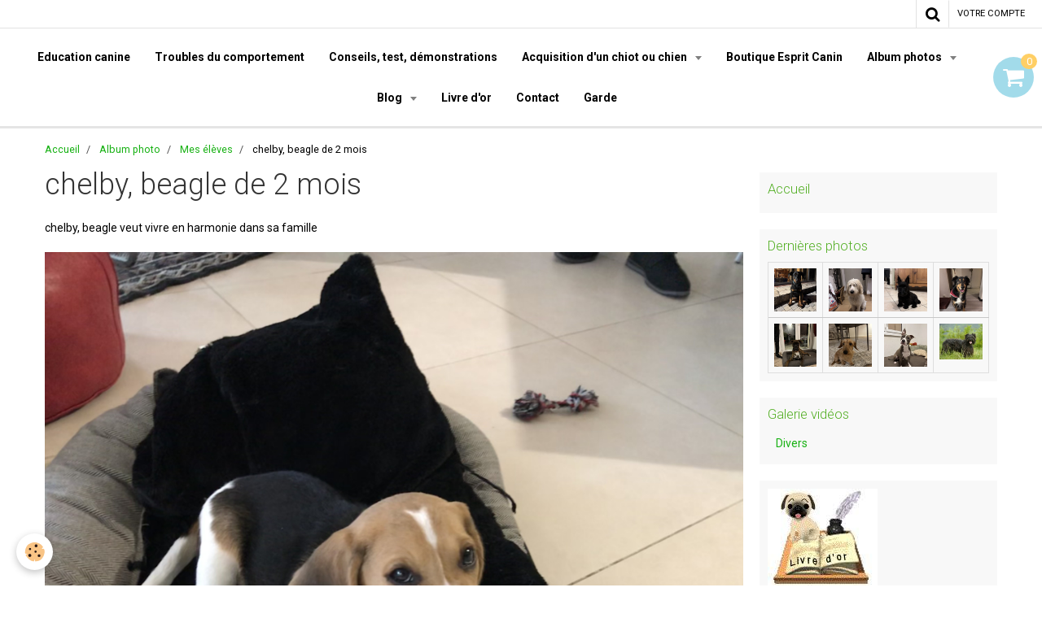

--- FILE ---
content_type: text/html; charset=UTF-8
request_url: https://www.espritcanin.com/album/mes-eleves/img-3605.html
body_size: 86638
content:
    <!DOCTYPE html>
<html lang="fr">
    <head>
        <title>chelby, beagle de 2 mois</title>
        <meta name="theme-color" content="rgba(255, 255, 255, 1)">
        <meta name="msapplication-navbutton-color" content="rgba(255, 255, 255, 1)">
        <meta name="apple-mobile-web-app-capable" content="yes">
        <meta name="apple-mobile-web-app-status-bar-style" content="black-translucent">

        <!-- pretty / software -->
<meta http-equiv="Content-Type" content="text/html; charset=utf-8">
<!--[if IE]>
<meta http-equiv="X-UA-Compatible" content="IE=edge">
<![endif]-->
<meta name="viewport" content="width=device-width, initial-scale=1, maximum-scale=1.0, user-scalable=no">
<meta name="msapplication-tap-highlight" content="no">
  <meta name="description" content="chelby, beagle veut vivre en harmonie dans sa famille" />
  <link rel="image_src" href="https://www.espritcanin.com/medias/album/img-3605.jpg" />
  <meta property="og:image" content="https://www.espritcanin.com/medias/album/img-3605.jpg" />
  <link href="//www.espritcanin.com/fr/themes/designlines/6085a37fe7de587a8f07fca7.css?v=3c44e3a86bc0138e7d7d9af3b2fe6db8" rel="stylesheet">
  <link rel="canonical" href="https://www.espritcanin.com/album/mes-eleves/img-3605.html">
<meta name="google-site-verification" content="&lt;script async src="//pagead2.googlesyndication.com/pagead/js/adsbygoogle.js"&gt;&lt;/script&gt; &lt;ins class="adsbygoogle"      style="display:inline-block;width:160px;height:600px"      data-ad-client="ca-pub-0853151044001454"      data-ad-slot="4325">
<meta name="generator" content="e-monsite (e-monsite.com)">

<link rel="icon" href="https://www.espritcanin.com/medias/site/favicon/dd-convertimage.jpg">

<link rel="apple-touch-icon" sizes="114x114" href="https://www.espritcanin.com/medias/site/mobilefavicon/dd-convertimage-1.jpg?fx=c_114_114" />
<link rel="apple-touch-icon" sizes="72x72" href="https://www.espritcanin.com/medias/site/mobilefavicon/dd-convertimage-1.jpg?fx=c_72_72" />
<link rel="apple-touch-icon" href="https://www.espritcanin.com/medias/site/mobilefavicon/dd-convertimage-1.jpg?fx=c_57_57" />
<link rel="apple-touch-icon-precomposed" href="https://www.espritcanin.com/medias/site/mobilefavicon/dd-convertimage-1.jpg?fx=c_57_57" />



<meta name="google-site-verification" content="TRLHcAtIgoCfihZXNbygnKJm-l-73xIbLclk_Hn4dco" />

<!-- Google Analytics Content Experiment code -->
<script>function utmx_section(){}function utmx(){}(function(){var
k='26575651-0',d=document,l=d.location,c=d.cookie;
if(l.search.indexOf('utm_expid='+k)>0)return;
function f(n){if(c){var i=c.indexOf(n+'=');if(i>-1){var j=c.
indexOf(';',i);return escape(c.substring(i+n.length+1,j<0?c.
length:j))}}}var x=f('__utmx'),xx=f('__utmxx'),h=l.hash;d.write(
'<sc'+'ript src="'+'http'+(l.protocol=='https:'?'s://ssl':
'://www')+'.google-analytics.com/ga_exp.js?'+'utmxkey='+k+
'&utmx='+(x?x:'')+'&utmxx='+(xx?xx:'')+'&utmxtime='+new Date().
valueOf()+(h?'&utmxhash='+escape(h.substr(1)):'')+
'" type="text/javascript" charset="utf-8"><\/sc'+'ript>')})();
</script><script>utmx('url','A/B');</script>
<!-- End of Google Analytics Content Experiment code -->

<!-- Global site tag (gtag.js) - Google Analytics -->
<script async src="https://www.googletagmanager.com/gtag/js?id=UA-12981067-2">
</script>
<script>
  window.dataLayer = window.dataLayer || [];
  function gtag(){dataLayer.push(arguments);}
  gtag('js', new Date());

  gtag('config', 'UA-12981067-2');
</script>
<meta name="google-site-verification" content="41hpytLfWlhN1MfnDPHXn_oeaKdtkuYVajW5sTNg8s4" />

<!-- Global site tag (gtag.js) - Google Analytics -->
<script async src="https://www.googletagmanager.com/gtag/js?id=UA-13122663-1"></script>
<script>
  window.dataLayer = window.dataLayer || [];
  function gtag(){dataLayer.push(arguments);}
  gtag('js', new Date());

  gtag('config', 'UA-13122663-1');
</script>






                
                                    
                
                                    
                                                                                                                                                                                                                                                                                        
            <link href="https://fonts.googleapis.com/css?family=Roboto:300,400,700%7CYesteryear&display=swap" rel="stylesheet">
        
        <link href="https://maxcdn.bootstrapcdn.com/font-awesome/4.7.0/css/font-awesome.min.css" rel="stylesheet">

        <link href="//www.espritcanin.com/themes/combined.css?v=6_1665404070_218" rel="stylesheet">

        <!-- EMS FRAMEWORK -->
        <script src="//www.espritcanin.com/medias/static/themes/ems_framework/js/jquery.min.js"></script>
        <!-- HTML5 shim and Respond.js for IE8 support of HTML5 elements and media queries -->
        <!--[if lt IE 9]>
        <script src="//www.espritcanin.com/medias/static/themes/ems_framework/js/html5shiv.min.js"></script>
        <script src="//www.espritcanin.com/medias/static/themes/ems_framework/js/respond.min.js"></script>
        <![endif]-->

        <script src="//www.espritcanin.com/medias/static/themes/ems_framework/js/ems-framework.min.js?v=763"></script>

        <script src="https://www.espritcanin.com/themes/content.js?v=6_1665404070_218&lang=fr"></script>

            <script src="//www.espritcanin.com/medias/static/js/rgpd-cookies/jquery.rgpd-cookies.js?v=763"></script>
    <script>
                                    $(document).ready(function() {
            $.RGPDCookies({
                theme: 'ems_framework',
                site: 'www.espritcanin.com',
                privacy_policy_link: '/about/privacypolicy/',
                cookies: [{"id":null,"favicon_url":"https:\/\/ssl.gstatic.com\/analytics\/20210414-01\/app\/static\/analytics_standard_icon.png","enabled":true,"model":"google_analytics","title":"Google Analytics","short_description":"Permet d'analyser les statistiques de consultation de notre site","long_description":"Indispensable pour piloter notre site internet, il permet de mesurer des indicateurs comme l\u2019affluence, les produits les plus consult\u00e9s, ou encore la r\u00e9partition g\u00e9ographique des visiteurs.","privacy_policy_url":"https:\/\/support.google.com\/analytics\/answer\/6004245?hl=fr","slug":"google-analytics"},{"id":null,"favicon_url":"","enabled":true,"model":"addthis","title":"AddThis","short_description":"Partage social","long_description":"Nous utilisons cet outil afin de vous proposer des liens de partage vers des plateformes tiers comme Twitter, Facebook, etc.","privacy_policy_url":"https:\/\/www.oracle.com\/legal\/privacy\/addthis-privacy-policy.html","slug":"addthis"}],
                modal_title: 'Gestion\u0020des\u0020cookies',
                modal_description: 'd\u00E9pose\u0020des\u0020cookies\u0020pour\u0020am\u00E9liorer\u0020votre\u0020exp\u00E9rience\u0020de\u0020navigation,\nmesurer\u0020l\u0027audience\u0020du\u0020site\u0020internet,\u0020afficher\u0020des\u0020publicit\u00E9s\u0020personnalis\u00E9es,\nr\u00E9aliser\u0020des\u0020campagnes\u0020cibl\u00E9es\u0020et\u0020personnaliser\u0020l\u0027interface\u0020du\u0020site.',
                privacy_policy_label: 'Consulter\u0020la\u0020politique\u0020de\u0020confidentialit\u00E9',
                check_all_label: 'Tout\u0020cocher',
                refuse_button: 'Refuser',
                settings_button: 'Param\u00E9trer',
                accept_button: 'Accepter',
                callback: function() {
                    // website google analytics case (with gtag), consent "on the fly"
                    if ('gtag' in window && typeof window.gtag === 'function') {
                        if (window.jsCookie.get('rgpd-cookie-google-analytics') === undefined
                            || window.jsCookie.get('rgpd-cookie-google-analytics') === '0') {
                            gtag('consent', 'update', {
                                'ad_storage': 'denied',
                                'analytics_storage': 'denied'
                            });
                        } else {
                            gtag('consent', 'update', {
                                'ad_storage': 'granted',
                                'analytics_storage': 'granted'
                            });
                        }
                    }
                }
            });
        });
    </script>
        <script async src="https://www.googletagmanager.com/gtag/js?id=G-4VN4372P6E"></script>
<script>
    window.dataLayer = window.dataLayer || [];
    function gtag(){dataLayer.push(arguments);}
    
    gtag('consent', 'default', {
        'ad_storage': 'denied',
        'analytics_storage': 'denied'
    });
    
    gtag('js', new Date());
    gtag('config', 'G-4VN4372P6E');
</script>

        
    <!-- Global site tag (gtag.js) -->
        <script async src="https://www.googletagmanager.com/gtag/js?id=UA-13122663-1"></script>
        <script>
        window.dataLayer = window.dataLayer || [];
        function gtag(){dataLayer.push(arguments);}

gtag('consent', 'default', {
            'ad_storage': 'denied',
            'analytics_storage': 'denied'
        });
        gtag('set', 'allow_ad_personalization_signals', false);
                gtag('js', new Date());
        gtag('config', 'UA-13122663-1');
    </script>

        <style>
        #overlay{position:fixed;top:0;left:0;width:100vw;height:100vh;z-index:1001}
                                #overlay.loader{display:-webkit-flex;display:flex;-webkit-justify-content:center;justify-content:center;-webkit-align-items:center;align-items:center;background-color:rgba(255, 255, 255, 1);opacity:1}#overlay.stop div{animation-play-state:paused}
                        .loader-ellipsis{display:inline-block;position:relative;width:64px;height:64px}.loader-ellipsis div{position:absolute;top:27px;width:11px;height:11px;border-radius:50%;background-color:rgba(61, 94, 209, 1);animation-timing-function:cubic-bezier(0,1,1,0)}.loader-ellipsis div:nth-child(1){left:6px;animation:loader-ellipsis1 .6s infinite}.loader-ellipsis div:nth-child(2){left:6px;animation:loader-ellipsis2 .6s infinite}.loader-ellipsis div:nth-child(3){left:26px;animation:loader-ellipsis2 .6s infinite}.loader-ellipsis div:nth-child(4){left:45px;animation:loader-ellipsis3 .6s infinite}@keyframes loader-ellipsis1{0%{transform:scale(0)}100%{transform:scale(1)}}@keyframes loader-ellipsis3{0%{transform:scale(1)}100%{transform:scale(0)}}@keyframes loader-ellipsis2{0%{transform:translate(0,0)}100%{transform:translate(19px,0)}}
                            </style>
        <script type="application/ld+json">
    {
        "@context" : "https://schema.org/",
        "@type" : "WebSite",
        "name" : "Éducateur comportementaliste Canin Marseille Esprit Canin",
        "url" : "https://www.espritcanin.com/"
    }
</script>
                    <link rel="dns-prefetch" href="//ems-stats1.ems-app.com">
            <!-- Matomo -->
<script>
  var _paq = window._paq = window._paq || [];
  /* tracker methods like "setCustomDimension" should be called before "trackPageView" */
  _paq.push(['trackPageView']);
  _paq.push(['enableLinkTracking']);
  (function() {
    var u="https://ems-stats1.ems-app.com/";
    _paq.push(['setTrackerUrl', u+'matomo.php']);
    _paq.push(['setSiteId', '71']);
    var d=document, g=d.createElement('script'), s=d.getElementsByTagName('script')[0];
    g.async=true; g.src=u+'matomo.js'; s.parentNode.insertBefore(g,s);
  })();
</script>
<!-- End Matomo Code -->

            </head>
    <body id="album_run_mes-eleves_img-3605" class="default fixed-bottom">
        
                <div id="overlay" class="loader">
            <div class="loader-ellipsis">
                <div></div><div></div><div></div><div></div>
            </div>
        </div>
                        <!-- CUSTOMIZE AREA -->
        <div id="top-site">
            <!-- Google Tag Manager --><script>(function(w,d,s,l,i){w[l]=w[l]||[];w[l].push({'gtm.start': new Date().getTime(),event:'gtm.js'});var f=d.getElementsByTagName(s)[0], j=d.createElement(s),dl=l!='dataLayer'?'&l='+l:'';j.async=true;j.src= 'https://www.googletagmanager.com/gtm.js?id='+i+dl;f.parentNode.insertBefore(j,f); })(window,document,'script','dataLayer','GTM-WXP6CPFM');</script><!-- End Google Tag Manager -->
        </div>
                <!-- HEADER -->
        <header id="header" class="navbar" data-fixed="true" data-margin-top="false" data-margin-bottom="true">
            <div id="header-main" data-padding="true">
                
                                <nav id="menu" class="collapse">
                                                                        <ul class="nav navbar-nav">
                    <li>
                <a href="https://www.espritcanin.com/pages/education/education-canine-ou-dressage-de-chien.html">
                                        Education canine
                </a>
                            </li>
                    <li>
                <a href="https://www.espritcanin.com/pages/troubles-du-comportement/troubles-du-comportement.html">
                                        Troubles du comportement
                </a>
                            </li>
                    <li>
                <a href="https://www.espritcanin.com/pages/conseils-test-et-demonstration.html">
                                        Conseils, test, démonstrations
                </a>
                            </li>
                    <li class="subnav">
                <a href="https://www.espritcanin.com/pages/acquisition/" class="subnav-toggle" data-toggle="subnav">
                                        Acquisition d'un chiot ou chien
                </a>
                                    <ul class="nav subnav-menu">
                                                    <li>
                                <a href="https://www.espritcanin.com/pages/acquisition/acquisition-d-un-chiot-ou-chien.html">
                                    le choix d'un chiot ou chien
                                </a>
                                                            </li>
                                                    <li>
                                <a href="https://www.espritcanin.com/pages/acquisition/nom-de-chiot-pour-2026-b-.html">
                                    Nom de chiot pour 2026: B........
                                </a>
                                                            </li>
                                                    <li>
                                <a href="https://www.espritcanin.com/pages/acquisition/papiers-administratifs.html">
                                    Pièces d'identités des chiens
                                </a>
                                                            </li>
                                                    <li>
                                <a href="https://www.espritcanin.com/pages/legislation-administratif/les-responsabilites-d-un-proprietaire-d-un-chien.html">
                                    Les responsabilités d’un propr
                                </a>
                                                            </li>
                                                    <li>
                                <a href="https://www.espritcanin.com/pages/acquisition/calculer-l-age-de-votre-chien.html">
                                    Calculer l'âge de votre chien
                                </a>
                                                            </li>
                                                    <li>
                                <a href="https://www.espritcanin.com/pages/acquisition/nom-du-chiot-pour-2020-r.html">
                                    Nom du chiot pour 2020 r......
                                </a>
                                                            </li>
                                                    <li>
                                <a href="https://www.espritcanin.com/pages/acquisition/nom-du-chiot-2019-p.html">
                                    Nom du chiot 2019 P......
                                </a>
                                                            </li>
                                                    <li>
                                <a href="https://www.espritcanin.com/pages/acquisition/nom-du-chiot-2018-o.html">
                                    Nom du chiot 2018 O.......
                                </a>
                                                            </li>
                                                    <li>
                                <a href="https://www.espritcanin.com/pages/acquisition/nom-des-chiots-2015-m.html">
                                    Nom des chiots 2016 M.........
                                </a>
                                                            </li>
                                                    <li>
                                <a href="https://www.espritcanin.com/pages/acquisition/nom-du-chiots-2015.html">
                                    Nom des chiots 2015 L........
                                </a>
                                                            </li>
                                                    <li>
                                <a href="https://www.espritcanin.com/pages/acquisition/nom-de-chiots-pour-2014.html">
                                    Nom de chiots pour 2014
                                </a>
                                                            </li>
                                                    <li>
                                <a href="https://www.espritcanin.com/pages/acquisition/les-noms-des-chiots-pour-2013.html">
                                    Les noms des chiots pour 2013
                                </a>
                                                            </li>
                                                    <li>
                                <a href="https://www.espritcanin.com/pages/acquisition/les-noms-des-chiots-pour-2012.html">
                                    Les noms des chiots pour 2012
                                </a>
                                                            </li>
                                                    <li>
                                <a href="https://www.espritcanin.com/pages/acquisition/les-nom-des-chiots-pour-2011.html">
                                    Les nom des chiots pour 2011
                                </a>
                                                            </li>
                                                    <li>
                                <a href="https://www.espritcanin.com/pages/acquisition/les-noms-de-chiots-pour-2010.html">
                                    Les noms de chiots pour 2010
                                </a>
                                                            </li>
                                                    <li>
                                <a href="https://www.espritcanin.com/pages/education/education-canine-ou-dressage-de-chien.html">
                                    Education canine
                                </a>
                                                            </li>
                                            </ul>
                            </li>
                    <li>
                <a href="https://www.espritcanin.com/boutique/">
                                        Boutique Esprit Canin
                </a>
                            </li>
                    <li class="subnav">
                <a href="https://www.espritcanin.com/album/" class="subnav-toggle" data-toggle="subnav">
                                        Album photos
                </a>
                                    <ul class="nav subnav-menu">
                                                    <li>
                                <a href="https://www.espritcanin.com/album/chiots/">
                                    Chiots
                                </a>
                                                            </li>
                                                    <li>
                                <a href="https://www.espritcanin.com/album/mes-eleves/">
                                    Mes élèves
                                </a>
                                                            </li>
                                                    <li>
                                <a href="https://www.espritcanin.com/album/cours/">
                                    Cours
                                </a>
                                                            </li>
                                                    <li>
                                <a href="https://www.espritcanin.com/album/insolites/">
                                    Insolites
                                </a>
                                                            </li>
                                                    <li>
                                <a href="https://www.espritcanin.com/album/jeux/">
                                    Jeux
                                </a>
                                                            </li>
                                            </ul>
                            </li>
                    <li class="subnav">
                <a href="https://www.espritcanin.com/blog/" class="subnav-toggle" data-toggle="subnav">
                                        Blog
                </a>
                                    <ul class="nav subnav-menu">
                                                    <li>
                                <a href="https://www.espritcanin.com/blog/histoires-vraies/">
                                    Histoires vraies
                                </a>
                                                            </li>
                                                    <li>
                                <a href="https://www.espritcanin.com/blog/humour/">
                                    Humour
                                </a>
                                                            </li>
                                                    <li>
                                <a href="https://www.espritcanin.com/blog/les-chiens-au-cinema/">
                                    les chiens au cinéma
                                </a>
                                                            </li>
                                                    <li>
                                <a href="https://www.espritcanin.com/blog/citations-qui-ont-du-chien/">
                                    Citations qui ont du chien
                                </a>
                                                            </li>
                                                    <li>
                                <a href="https://www.espritcanin.com/blog/sante/">
                                    Santé & pratique
                                </a>
                                                            </li>
                                                    <li>
                                <a href="https://www.espritcanin.com/blog/alimentation/">
                                    Alimentation
                                </a>
                                                            </li>
                                                    <li>
                                <a href="https://www.espritcanin.com/blog/activites/">
                                    Activités
                                </a>
                                                            </li>
                                                    <li>
                                <a href="https://www.espritcanin.com/blog/race/">
                                    Race
                                </a>
                                                            </li>
                                            </ul>
                            </li>
                    <li>
                <a href="https://www.espritcanin.com/livredor/">
                                        Livre d'or
                </a>
                            </li>
                    <li>
                <a href="https://www.espritcanin.com/contact/">
                                        Contact
                </a>
                            </li>
                    <li>
                <a href="https://www.espritcanin.com/pages/garde-en-famille-ou-a-votre-domicile-1736984375.html">
                                        Garde
                </a>
                            </li>
            </ul>

                                                            </nav>
                
                                <div class="navbar-cart visible-desktop dropdown" data-id="widget_cart">
                    <button class="btn btn-link cart-toggle" type="button" data-toggle="dropdown">
                        <i class="fa fa-shopping-cart fa-lg"></i>
                        <span class="badge bg-warning" data-role="cart-count">0</span>
                    </button>
                    <div class="widget-content dropdown-menu" data-role="widget-content">                            
                            <input type="hidden" name="mode" value="simple">

            <p class="text-muted">Votre panier est vide</p>
    
    
                                            </div>
                </div>
                            </div>
            <div id="header-buttons" data-retract="false">
                                <button class="btn btn-link navbar-toggle header-btn" data-toggle="collapse" data-target="#menu" data-orientation="horizontal">
                    <i class="fa fa-bars fa-lg"></i>
                </button>
                
                                                    
                                <div class="navbar-search dropdown">
                    <button class="btn btn-link header-btn" type="button" data-toggle="dropdown">
                        <i class="fa fa-search fa-lg"></i>
                    </button>
                    <form method="get" action="https://www.espritcanin.com/search/site/" class="dropdown-menu">
                        <div class="input-group">
                            <input type="text" name="q" value="" placeholder="Votre recherche" pattern=".{3,}" required title="Seuls les mots de plus de deux caractères sont pris en compte lors de la recherche.">
                            <div class="input-group-btn">
                                <button type="submit" class="btn btn-link">
                                    <i class="fa fa-search fa-lg"></i>
                                </button>
                            </div>
                        </div>
                    </form>
                </div>
                
                
                                <a class="btn btn-link header-btn" href="https://www.espritcanin.com/boutique/do/account">
                    <span class="visible-desktop">Votre compte</span>
                    <i class="fa fa-user fa-lg hidden-desktop"></i>
                </a>
                <a class="btn btn-link header-btn hidden-desktop" href="https://www.espritcanin.com/boutique/do/cart/">
                    <i class="fa fa-shopping-cart fa-lg"></i>
                </a>
                            </div>
                                                    
                    </header>
        <!-- //HEADER -->

        
        <!-- WRAPPER -->
        <div id="wrapper" class="container">
                            <!-- BREADCRUMBS -->
                   <ol class="breadcrumb">
                  <li>
            <a href="https://www.espritcanin.com/">Accueil</a>
        </li>
                        <li>
            <a href="https://www.espritcanin.com/album/">Album photo</a>
        </li>
                        <li>
            <a href="https://www.espritcanin.com/album/mes-eleves/">Mes élèves</a>
        </li>
                        <li class="active">
            chelby, beagle de 2 mois
         </li>
            </ol>
                <!-- //BREADCRUMBS -->
            
            <!-- CONTENT -->
            <div id="content">
                <!-- MAIN -->
                <section id="main">

                    
                    
                    
                                        
                                        
                                        <div class="view view-album" id="view-item" data-category="mes-eleves" data-id-album="5fb836139352587a8f07327e">
    <h1 class="view-title">chelby, beagle de 2 mois</h1>
    <div id="site-module" class="site-module" data-itemid="4e81f5a472b06fde4dbcdb75" data-siteid="4e81f5a0c0216fde4dbca5b1"></div>

            <div class="introduction clearfix">
            chelby, beagle veut vivre en harmonie dans sa famille
        </div>
    

    <p class="text-center">
        <img src="https://www.espritcanin.com/medias/album/img-3605.jpg" alt="chelby, beagle de 2 mois">
    </p>

    <ul class="category-navigation">
        <li>
                            <a href="https://www.espritcanin.com/album/mes-eleves/img-3724.html" class="btn btn-default">
                    <i class="fa fa-angle-left fa-lg"></i>
                    <img src="https://www.espritcanin.com/medias/album/img-3724.jpg?fx=c_80_80" width="80" alt="">
                </a>
                    </li>

        <li>
            <a href="https://www.espritcanin.com/album/mes-eleves/" class="btn btn-small btn-default">Retour</a>
        </li>

        <li>
                            <a href="https://www.espritcanin.com/album/mes-eleves/img-3612.html" class="btn btn-default">
                    <img src="https://www.espritcanin.com/medias/album/img-3612.jpg?fx=c_80_80" width="80" alt="">
                    <i class="fa fa-angle-right fa-lg"></i>
                </a>
                    </li>
    </ul>

    

<div class="plugins">
               <div id="social-4e81f5a0da7b6fde4dbc150f" class="plugin" data-plugin="social">
    <div class="a2a_kit a2a_kit_size_32 a2a_default_style">
        <a class="a2a_dd" href="https://www.addtoany.com/share"></a>
        <a class="a2a_button_facebook"></a>
        <a class="a2a_button_twitter"></a>
        <a class="a2a_button_email"></a>
    </div>
    <script>
        var a2a_config = a2a_config || {};
        a2a_config.onclick = 1;
        a2a_config.locale = "fr";
    </script>
    <script async src="https://static.addtoany.com/menu/page.js"></script>
</div>    
           <div class="plugin" data-plugin="rating">
    <form action="https://www.espritcanin.com/album/mes-eleves/img-3605.html" method="post">
        <ul class="rating-list text-muted">
                        <li class="note-off">
                <label for="rating1" title="1 / 5">
                    <i class="fa fa-star"></i>
                    <input type="radio" name="note" id="rating1" value="1">
                </label>
            </li>
                        <li class="note-off">
                <label for="rating2" title="2 / 5">
                    <i class="fa fa-star"></i>
                    <input type="radio" name="note" id="rating2" value="2">
                </label>
            </li>
                        <li class="note-off">
                <label for="rating3" title="3 / 5">
                    <i class="fa fa-star"></i>
                    <input type="radio" name="note" id="rating3" value="3">
                </label>
            </li>
                        <li class="note-off">
                <label for="rating4" title="4 / 5">
                    <i class="fa fa-star"></i>
                    <input type="radio" name="note" id="rating4" value="4">
                </label>
            </li>
                        <li class="note-off">
                <label for="rating5" title="5 / 5">
                    <i class="fa fa-star"></i>
                    <input type="radio" name="note" id="rating5" value="5">
                </label>
            </li>
                        <li class="rating-infos">
                            Aucune note. Soyez le premier à attribuer une note !
                        </li>
        </ul>
    </form>
</div>
    
                                                      
                    <div class="plugin" data-plugin="comment" id="comment-add">
    <p class="h3">Ajouter un commentaire</p>
    <form method="post" action="https://www.espritcanin.com/album/mes-eleves/img-3605.html#comment-add">
            
                <div class="control-group control-type-text has-required">
            <label for="comment_field_name">Nom</label>
            <div class="controls">
                <input type="text" name="name" id="comment_field_name" value="">
            </div>
        </div>
        
        <div class="control-group control-type-email">
            <label for="comment_field_email">E-mail</label>
            <div class="controls">
                <input type="email" name="email" id="comment_field_email" value="">
            </div>
        </div>
        
        <div class="control-group control-type-url">
            <label for="comment_field_url">Site Internet</label>
            <div class="controls">
                <input type="url" name="web" id="comment_field_url" value="" >
            </div>
        </div>
                
        <div class="control-group control-type-textarea has-required">
            <label for="comment_field_message">Message</label>
            <div class="controls">
                <div class="btn-group btn-group-small control-text-format" data-target="comment_field_message">
    <a class="btn btn-link" href="javascript:void(0);" data-tag="[b]" title="Gras"><i class="fa fa-bold"></i></a>
    <a class="btn btn-link" href="javascript:void(0);" data-tag="[i]" title="Italique"><i class="fa fa-italic"></i></a>
    <a class="btn btn-link" href="javascript:void(0);" data-tag="[u]" title="Souligné"><i class="fa fa-underline"></i></a>
    <a class="btn btn-link" href="javascript:void(0);" data-modal="size" title="Taille du texte"><i class="fa fa-text-height"></i></a>
    <div class="dropdown">
        <a class="btn btn-link" href="javascript:void(0);" data-toggle="dropdown" title="Couleur du texte"><i class="fa fa-font-color"></i></a>
        <div class="dropdown-menu control-text-format-colors">
            <span style="background-color:#fefe33"></span>
            <span style="background-color:#fbbc03"></span>
            <span style="background-color:#fb9902"></span>
            <span style="background-color:#fd5308"></span>
            <span style="background-color:#fe2712"></span>
            <span style="background-color:#a7194b"></span>
            <span style="background-color:#8601af"></span>
            <span style="background-color:#3d01a4"></span>
            <span style="background-color:#0247fe"></span>
            <span style="background-color:#0392ce"></span>
            <span style="background-color:#66b032"></span>
            <span style="background-color:#d0ea2b"></span>
            <span style="background-color:#fff"></span>
            <span style="background-color:#ccc"></span>
            <span style="background-color:#999"></span>
            <span style="background-color:#666"></span>
            <span style="background-color:#333"></span>
            <span style="background-color:#000"></span>
            <div class="control-group">
                <div class="input-group">
                    <input type="text" class="control-text-format-colors-input" maxlength="7" value="" placeholder="#000000">
                    <div class="input-group-btn">
                        <button class="btn btn-primary" type="button"><i class="fa fa-check"></i></button>
                    </div>
                </div>
            </div>
        </div>
    </div>
    <a class="btn btn-link" href="javascript:void(0);" data-modal="quote" title="Citation"><i class="fa fa-quote-right"></i></a>
    <a class="btn btn-link" href="javascript:void(0);" data-tag="[center]" title="Texte centré"><i class="fa fa-align-center"></i></a>
    <a class="btn btn-link" href="javascript:void(0);" data-modal="url" title="Lien"><i class="fa fa-link"></i></a>
    <a class="btn btn-link" href="javascript:void(0);" data-modal="spoiler" title="Texte caché"><i class="fa fa-eye-slash"></i></a>
    <a class="btn btn-link" href="javascript:void(0);" data-modal="img" title="Image"><i class="fa fa-image"></i></a>
    <a class="btn btn-link" href="javascript:void(0);" data-modal="video" title="Vidéo"><i class="fa fa-film"></i></a>
    <a class="btn btn-link" href="javascript:void(0);" data-tag="[code]" title="Code"><i class="fa fa-code"></i></a>
        <a class="btn btn-link" href="javascript:void(0);" data-toggle="smileys" title="Émoticônes"><i class="fa fa-smile-o"></i></a>
        <a class="btn btn-default" href="javascript:void(0);" data-toggle="preview"><i class="fa fa-check"></i> Aperçu</i></a>
</div>                <textarea name="comment" rows="10" cols="1" id="comment_field_message"></textarea>
                                    <div class="control-smileys hide">
        <a class="btn btn-link" rel=":1:" href="javascript:void(0);">
        <img src="//www.espritcanin.com/medias/static/themes/smileys/1.png" alt="">
    </a>
        <a class="btn btn-link" rel=":2:" href="javascript:void(0);">
        <img src="//www.espritcanin.com/medias/static/themes/smileys/2.png" alt="">
    </a>
        <a class="btn btn-link" rel=":3:" href="javascript:void(0);">
        <img src="//www.espritcanin.com/medias/static/themes/smileys/3.png" alt="">
    </a>
        <a class="btn btn-link" rel=":4:" href="javascript:void(0);">
        <img src="//www.espritcanin.com/medias/static/themes/smileys/4.png" alt="">
    </a>
        <a class="btn btn-link" rel=":5:" href="javascript:void(0);">
        <img src="//www.espritcanin.com/medias/static/themes/smileys/5.png" alt="">
    </a>
        <a class="btn btn-link" rel=":6:" href="javascript:void(0);">
        <img src="//www.espritcanin.com/medias/static/themes/smileys/6.png" alt="">
    </a>
        <a class="btn btn-link" rel=":7:" href="javascript:void(0);">
        <img src="//www.espritcanin.com/medias/static/themes/smileys/7.png" alt="">
    </a>
        <a class="btn btn-link" rel=":8:" href="javascript:void(0);">
        <img src="//www.espritcanin.com/medias/static/themes/smileys/8.png" alt="">
    </a>
        <a class="btn btn-link" rel=":9:" href="javascript:void(0);">
        <img src="//www.espritcanin.com/medias/static/themes/smileys/9.png" alt="">
    </a>
        <a class="btn btn-link" rel=":10:" href="javascript:void(0);">
        <img src="//www.espritcanin.com/medias/static/themes/smileys/10.png" alt="">
    </a>
        <a class="btn btn-link" rel=":11:" href="javascript:void(0);">
        <img src="//www.espritcanin.com/medias/static/themes/smileys/11.png" alt="">
    </a>
        <a class="btn btn-link" rel=":12:" href="javascript:void(0);">
        <img src="//www.espritcanin.com/medias/static/themes/smileys/12.png" alt="">
    </a>
        <a class="btn btn-link" rel=":13:" href="javascript:void(0);">
        <img src="//www.espritcanin.com/medias/static/themes/smileys/13.png" alt="">
    </a>
        <a class="btn btn-link" rel=":14:" href="javascript:void(0);">
        <img src="//www.espritcanin.com/medias/static/themes/smileys/14.png" alt="">
    </a>
        <a class="btn btn-link" rel=":15:" href="javascript:void(0);">
        <img src="//www.espritcanin.com/medias/static/themes/smileys/15.png" alt="">
    </a>
        <a class="btn btn-link" rel=":16:" href="javascript:void(0);">
        <img src="//www.espritcanin.com/medias/static/themes/smileys/16.png" alt="">
    </a>
        <a class="btn btn-link" rel=":17:" href="javascript:void(0);">
        <img src="//www.espritcanin.com/medias/static/themes/smileys/17.png" alt="">
    </a>
        <a class="btn btn-link" rel=":18:" href="javascript:void(0);">
        <img src="//www.espritcanin.com/medias/static/themes/smileys/18.png" alt="">
    </a>
        <a class="btn btn-link" rel=":19:" href="javascript:void(0);">
        <img src="//www.espritcanin.com/medias/static/themes/smileys/19.png" alt="">
    </a>
        <a class="btn btn-link" rel=":20:" href="javascript:void(0);">
        <img src="//www.espritcanin.com/medias/static/themes/smileys/20.png" alt="">
    </a>
        <a class="btn btn-link" rel=":21:" href="javascript:void(0);">
        <img src="//www.espritcanin.com/medias/static/themes/smileys/21.png" alt="">
    </a>
        <a class="btn btn-link" rel=":22:" href="javascript:void(0);">
        <img src="//www.espritcanin.com/medias/static/themes/smileys/22.png" alt="">
    </a>
        <a class="btn btn-link" rel=":23:" href="javascript:void(0);">
        <img src="//www.espritcanin.com/medias/static/themes/smileys/23.png" alt="">
    </a>
        <a class="btn btn-link" rel=":24:" href="javascript:void(0);">
        <img src="//www.espritcanin.com/medias/static/themes/smileys/24.png" alt="">
    </a>
        <a class="btn btn-link" rel=":25:" href="javascript:void(0);">
        <img src="//www.espritcanin.com/medias/static/themes/smileys/25.png" alt="">
    </a>
        <a class="btn btn-link" rel=":26:" href="javascript:void(0);">
        <img src="//www.espritcanin.com/medias/static/themes/smileys/26.png" alt="">
    </a>
        <a class="btn btn-link" rel=":27:" href="javascript:void(0);">
        <img src="//www.espritcanin.com/medias/static/themes/smileys/27.png" alt="">
    </a>
        <a class="btn btn-link" rel=":28:" href="javascript:void(0);">
        <img src="//www.espritcanin.com/medias/static/themes/smileys/28.png" alt="">
    </a>
        <a class="btn btn-link" rel=":29:" href="javascript:void(0);">
        <img src="//www.espritcanin.com/medias/static/themes/smileys/29.png" alt="">
    </a>
        <a class="btn btn-link" rel=":30:" href="javascript:void(0);">
        <img src="//www.espritcanin.com/medias/static/themes/smileys/30.png" alt="">
    </a>
        <a class="btn btn-link" rel=":31:" href="javascript:void(0);">
        <img src="//www.espritcanin.com/medias/static/themes/smileys/31.png" alt="">
    </a>
        <a class="btn btn-link" rel=":32:" href="javascript:void(0);">
        <img src="//www.espritcanin.com/medias/static/themes/smileys/32.png" alt="">
    </a>
        <a class="btn btn-link" rel=":33:" href="javascript:void(0);">
        <img src="//www.espritcanin.com/medias/static/themes/smileys/33.png" alt="">
    </a>
        <a class="btn btn-link" rel=":34:" href="javascript:void(0);">
        <img src="//www.espritcanin.com/medias/static/themes/smileys/34.png" alt="">
    </a>
        <a class="btn btn-link" rel=":35:" href="javascript:void(0);">
        <img src="//www.espritcanin.com/medias/static/themes/smileys/35.png" alt="">
    </a>
        <a class="btn btn-link" rel=":36:" href="javascript:void(0);">
        <img src="//www.espritcanin.com/medias/static/themes/smileys/36.png" alt="">
    </a>
        <a class="btn btn-link" rel=":37:" href="javascript:void(0);">
        <img src="//www.espritcanin.com/medias/static/themes/smileys/37.png" alt="">
    </a>
        <a class="btn btn-link" rel=":38:" href="javascript:void(0);">
        <img src="//www.espritcanin.com/medias/static/themes/smileys/38.png" alt="">
    </a>
        <a class="btn btn-link" rel=":39:" href="javascript:void(0);">
        <img src="//www.espritcanin.com/medias/static/themes/smileys/39.png" alt="">
    </a>
    </div>                            </div>
        </div>
                     <div class="control-group control-type-icon-captcha">
    <label>Anti-spam</label>
    <div class="controls">
        <link href="//www.espritcanin.com/medias/static/icon-captcha/css/icon-captcha.min.css" rel="stylesheet" />
        <script src="//www.espritcanin.com/medias/static/icon-captcha/js/icon-captcha.min.js"></script>

        <div class="captcha-holder">&nbsp;</div>

        <script>
            $('.captcha-holder').iconCaptcha({
                captchaAjaxFile: '//www.espritcanin.com/sessions/iconcaptcha',
                captchaMessages: {
                    header: "S\u00E9lectionnez\u0020l\u0027image\u0020visible\u0020le\u0020moins\u0020de\u0020fois",
                    correct: {
                        top: "Correct",
                        bottom: "Vous\u0020n\u0027\u00EAtes\u0020pas\u0020un\u0020robot"
                    },
                    incorrect: {
                        top: "Erreur",
                        bottom: "Vous\u0020avez\u0020s\u00E9lectionn\u00E9\u0020la\u0020mauvaise\u0020image"
                    }
                }
            });
        </script>
    </div>
</div>
  
      
        <div class="control-group form-actions">
            <div class="controls">
                <button type="submit" name="s" class="btn btn-primary">Ajouter</button>
            </div>
        </div>
    </form>
</div>                                        </div>
</div>

                </section>
                <!-- //MAIN -->

                                <!-- SIDEBAR -->
                <aside id="sidebar" data-fixed="false">
                    <div id="sidebar-wrapper">
                                                                                                                                                                                                                                    <div class="widget" data-id="widget_page_category">
                                        
<div class="widget-title">
    
            <a href="https://www.espritcanin.com/pages">
        <span>
            Accueil
        </span>  

            </a>
        
</div>

                                        <div id="widget1" class="widget-content" data-role="widget-content">
                                            
                                                                                        
                                                                                                <ul class="nav nav-list" data-addon="pages">
              
            </ul>
    

                                        </div>
                                    </div>
                                    
                                                                                                                                                                                                                                                                                                                                                                                                    <div class="widget" data-id="widget_image_last">
                                        
<div class="widget-title">
    
        <span>
            Dernières photos
        </span>  

        
</div>

                                        <div id="widget2" class="widget-content" data-role="widget-content">
                                            
                                                                                        
                                                                                        <ul class="media-list media-thumbnails" data-addon="album">
           <li class="media" data-category="mes-eleves">
            <div class="media-object">
                <a href="https://www.espritcanin.com/album/mes-eleves/img-0488.html">
                                            <img src="https://www.espritcanin.com/medias/album/img-0488.jpeg?fx=c_400_400" alt="Arthur, beauceron de 8 mois" width="400">
                                    </a>
            </div>
        </li>
           <li class="media" data-category="mes-eleves">
            <div class="media-object">
                <a href="https://www.espritcanin.com/album/mes-eleves/img-0455-1.html">
                                            <img src="https://www.espritcanin.com/medias/album/img-0455.jpeg?fx=c_400_400" alt="Alto, griffon briquet vendéen de 8 mois" width="400">
                                    </a>
            </div>
        </li>
           <li class="media" data-category="mes-eleves">
            <div class="media-object">
                <a href="https://www.espritcanin.com/album/mes-eleves/img-0452.html">
                                            <img src="https://www.espritcanin.com/medias/album/img-0452.jpeg?fx=c_400_400" alt="Alba, scottish terrier de 4 mois 1/2" width="400">
                                    </a>
            </div>
        </li>
           <li class="media" data-category="mes-eleves">
            <div class="media-object">
                <a href="https://www.espritcanin.com/album/mes-eleves/img-0416.html">
                                            <img src="https://www.espritcanin.com/medias/album/img-0416.jpeg?fx=c_400_400" alt="Shaam, croisé australien de 6 ans" width="400">
                                    </a>
            </div>
        </li>
           <li class="media" data-category="mes-eleves">
            <div class="media-object">
                <a href="https://www.espritcanin.com/album/mes-eleves/img-0387.html">
                                            <img src="https://www.espritcanin.com/medias/album/img-0387.jpeg?fx=c_400_400" alt="Arès, boxer de 8 mois" width="400">
                                    </a>
            </div>
        </li>
           <li class="media" data-category="mes-eleves">
            <div class="media-object">
                <a href="https://www.espritcanin.com/album/mes-eleves/img-0334.html">
                                            <img src="https://www.espritcanin.com/medias/album/img-0334.jpeg?fx=c_400_400" alt="Harry, teckel de 10 mois" width="400">
                                    </a>
            </div>
        </li>
           <li class="media" data-category="mes-eleves">
            <div class="media-object">
                <a href="https://www.espritcanin.com/album/mes-eleves/img-0318.html">
                                            <img src="https://www.espritcanin.com/medias/album/img-0318.jpeg?fx=c_400_400" alt="Maggie, staff de 1 an 1/2" width="400">
                                    </a>
            </div>
        </li>
           <li class="media" data-category="mes-eleves">
            <div class="media-object">
                <a href="https://www.espritcanin.com/album/mes-eleves/3-306099-2219-main-13528815.html">
                                            <img src="https://www.espritcanin.com/medias/album/3-306099-2219-main-13528815.jpg?fx=c_400_400" alt="lola, berger des pyrénées 7 mois" width="400">
                                    </a>
            </div>
        </li>
   </ul>

                                        </div>
                                    </div>
                                    
                                                                                                                                                                                                                                                                                                                                        <div class="widget" data-id="widget_videos_categories">
                                        
<div class="widget-title">
    
        <span>
            Galerie vidéos
        </span>  

        
</div>

                                        <div id="widget3" class="widget-content" data-role="widget-content">
                                            
                                                                                        
                                                                                        <ul class="nav nav-list" data-addon="videos">
                    <li data-category="divers">
            <a href="https://www.espritcanin.com/videos/divers/">Divers</a>
        </li>
            </ul>
                                        </div>
                                    </div>
                                    
                                                                                                                                                                                                                                                                                                                                        <div class="widget" data-id="widget_guestbook_last">
                                        
<div class="widget-title" data-content="img">
    
        <span>
            <img src="https://www.espritcanin.com/medias/images/c.jpg" alt="Livre d'or">
        </span>  

        
</div>

                                        <div id="widget4" class="widget-content" data-role="widget-content">
                                            
                                                                                        
                                                                                        <ul class="media-list media-stacked" data-addon="guestbook">
        <li class="media">
        <div class="media-body">
            <ul class="media-infos">
                <li>
                                        <strong>Christine</strong>
                     
                    <small>Le 18/10/2025</small>
                </li>
            </ul>
            <div class="media-content">
                J'ai fait appel à Isabelle pour mon chien berger australien de 8 mois ayant subi une arthroscopie des ...
            </div>
        </div>
    </li>
        <li class="media">
        <div class="media-body">
            <ul class="media-infos">
                <li>
                                        <a href="javascript:void(0);" onclick="window.open('https://www.espritcanin.com');return false;" rel="nofollow"><strong>explicanin</strong></a>
                     
                    <small>Le 21/07/2025</small>
                </li>
            </ul>
            <div class="media-content">
                Bonjour

Téléphonez moi demain au 06 86 08 21 95

Cordialement 
Isabelle
            </div>
        </div>
    </li>
    </ul>
<p>
    <a href="https://www.espritcanin.com/livredor/" class="btn btn-link">Tous les messages</a>
</p>
                                        </div>
                                    </div>
                                    
                                                                                                                                                                                                                                                                                                                                        <div class="widget" data-id="widget_contactinfo">
                                        
<div class="widget-title">
    
        <span>
            Contact
        </span>  

        
</div>

                                        <div id="widget5" class="widget-content" data-role="widget-content">
                                            
                                                                                        
                                                                                        <address>
<strong>Isabelle Mourier</strong>


<br/> Marseille et 25 km autour

<br/>France (métropolitaine)
</address>

<p>
    Téléphone : 06 86 08 21 95
</p>

<p>espritcanin.com@gmail.com</p>


<p>
    <a href="https://www.espritcanin.com/contact" class="btn btn-default btn-small">Formulaire de contact</a>
</p>

                                        </div>
                                    </div>
                                    
                                                                                                                                                                                                                                                                                                                                        <div class="widget" data-id="widget_newsletter">
                                        
<div class="widget-title">
    
        <span>
            Esprit Canin - Newsletter
        </span>  

        
</div>

                                        <div id="widget6" class="widget-content" data-role="widget-content">
                                            
                                                                                        
                                                                                        <form action="https://www.espritcanin.com/newsletters/subscribe" method="post">
    <div class="control-group control-type-email has-required">
        <span class="as-label hide">E-mail</span>
        <div class="input-group">
        	<div class="input-group-addon">
				<i class="fa fa-envelope-o"></i>
			</div>
            <input id="email" type="email" name="email" value="" placeholder="E-mail">
            <div class="input-group-btn">
                <button type="submit" class="btn btn-primary">OK</button>
            </div>
        </div>
    </div>
</form>
                                        </div>
                                    </div>
                                    
                                                                                                                                                                                                                                                                                                                                        <div class="widget" data-id="widget_page_category">
                                        
<div class="widget-title">
    
            <a href="https://www.espritcanin.com/pages/croquettes/">
        <span>
            Croquette chien sans gluten ni céréales
        </span>  

            </a>
        
</div>

                                        <div id="widget7" class="widget-content" data-role="widget-content">
                                            
                                                                                        
                                                                                                <ul class="nav nav-list" data-addon="pages">
              
                                <li data-category="croquettes">
                <a href="https://www.espritcanin.com/pages/croquettes/croquettes-esprit-canin.html">
                    Croquettes Esprit Canin pour c
                                    </a>
            </li>
                        <li data-category="croquettes">
                <a href="https://www.espritcanin.com/pages/croquettes/chiot-super-food-65-b-uf-angus-avec-carotte-haricots-verts-chou-fleur-tomate-et-courgette.html">
                    Chiot: Super Food 65 Bœuf Angu
                                    </a>
            </li>
                        <li data-category="croquettes">
                <a href="https://www.espritcanin.com/pages/croquettes/chiot-saumon-patates-douces-et-legumes.html">
                    Chiot: Saumon, Aiglefin, Merla
                                    </a>
            </li>
                        <li data-category="croquettes">
                <a href="https://www.espritcanin.com/pages/croquettes/chiot-poulet-dinde-et-saumon.html">
                    Chiot: Poulet, Dinde et Saumon
                                    </a>
            </li>
                        <li data-category="croquettes">
                <a href="https://www.espritcanin.com/pages/croquettes/chiot-super-food-65-saumon-aneth-epinards-fenouil-asperges-et-tomates.html">
                    Chiot: Super Food 65 Saumon d'
                                    </a>
            </li>
                        <li data-category="croquettes">
                <a href="https://www.espritcanin.com/pages/croquettes/chiot-super-food-65-dinde-elevee-en-plein-air-avec-persil-papaye-ortie-courgette-et-citrouille.html">
                    Chiot: Super Food 65 Dinde, pe
                                    </a>
            </li>
                        <li data-category="croquettes">
                <a href="https://www.espritcanin.com/pages/croquettes/saumon-truite-patate-douce-et-asperge.html">
                    Saumon, Truite, Patate Douce e
                                    </a>
            </li>
                        <li data-category="croquettes">
                <a href="https://www.espritcanin.com/pages/croquettes/aiglefin-et-persil-sans-cereales.html">
                    Aiglefin et persil sans céréal
                                    </a>
            </li>
                        <li data-category="croquettes">
                <a href="https://www.espritcanin.com/pages/croquettes/thon-avec-saumon-patates-douces-et-brocoli.html">
                    Thon avec Saumon, Patates Douc
                                    </a>
            </li>
                        <li data-category="croquettes">
                <a href="https://www.espritcanin.com/pages/croquettes/poulet-patate-douce-et-herbes.html">
                    Poulet, Patate Douce et Herbes
                                    </a>
            </li>
                        <li data-category="croquettes">
                <a href="https://www.espritcanin.com/pages/croquettes/dinde-patates-douces-et-cranberry.html">
                    Dinde, Patates Douces et Cranb
                                    </a>
            </li>
                        <li data-category="croquettes">
                <a href="https://www.espritcanin.com/pages/croquettes/canard-patate-douce-et-orange.html">
                    Canard, Patate Douce et Orange
                                    </a>
            </li>
                        <li data-category="croquettes">
                <a href="https://www.espritcanin.com/pages/croquettes/porc-patates-douces-et-pommes.html">
                    Porc, Pomme et Patate Douce
                                    </a>
            </li>
                        <li data-category="croquettes">
                <a href="https://www.espritcanin.com/pages/croquettes/agneau-patate-douce-et-menthe.html">
                    Agneau, Menthe et Patate douce
                                    </a>
            </li>
                        <li data-category="croquettes">
                <a href="https://www.espritcanin.com/pages/croquettes/boeuf-angus-sans-cereales-avec-patates-douces-et-carottes.html">
                    Boeuf Angus carottes et Patate
                                    </a>
            </li>
                        <li data-category="croquettes">
                <a href="https://www.espritcanin.com/pages/croquettes/gibier-venaison-patate-douce-et-mures.html">
                    Gibier (venaison), Patate Douc
                                    </a>
            </li>
                        <li data-category="croquettes">
                <a href="https://www.espritcanin.com/pages/croquettes/lapin-patate-douce-et-mure.html">
                    Lapin, patate douce et mûre
                                    </a>
            </li>
                        <li data-category="croquettes">
                <a href="https://www.espritcanin.com/pages/croquettes/super-food-65-saumon-aneth-epinards-fenouil-asperges-et-tomates.html">
                    Super Food 65 Saumon d'Ecosse
                                    </a>
            </li>
                        <li data-category="croquettes">
                <a href="https://www.espritcanin.com/pages/croquettes/poulet-eleve-en-plein-air-avec-gingembre-grenade-chou-frise-artichaut-et-myrtille.html">
                    Super Food 65 Poulet élevé en
                                    </a>
            </li>
                        <li data-category="croquettes">
                <a href="https://www.espritcanin.com/pages/croquettes/super-food-canard-panais-betterave-orange-asperge-citrouille.html">
                    Super Food 65 Canard Fermier,
                                    </a>
            </li>
                        <li data-category="croquettes">
                <a href="https://www.espritcanin.com/pages/croquettes/super-food-65-dinde-elevee-en-plein-air-avec-persil-papaye-ortie-courgette-et-citrouille.html">
                    Super Food 65 Dinde élevée en
                                    </a>
            </li>
                        <li data-category="croquettes">
                <a href="https://www.espritcanin.com/pages/croquettes/super-food-65-agneau-eleve-a-l-herbe-avec-menthe-grenade-mure-brocoli-et-fenouil.html">
                    Super Food 65 Agneau élevé à l
                                    </a>
            </li>
                        <li data-category="croquettes">
                <a href="https://www.espritcanin.com/pages/croquettes/super-food-65-b-uf-angus-carotte-haricots-verts-chou-fleur-tomate-courgette.html">
                    Super Food 65 Boeuf Angus, Car
                                    </a>
            </li>
                        <li data-category="croquettes">
                <a href="https://www.espritcanin.com/pages/croquettes/super-food-65-light-saumon-d-ecosse-avec-aneth-epinard-fenouil-asperge-et-tomate.html">
                    Super Food 65 Light Saumon d'E
                                    </a>
            </li>
                        <li data-category="croquettes">
                <a href="https://www.espritcanin.com/pages/croquettes/senior-light-truite-avec-saumon-patates-douces-asperge.html">
                    Senior/Light - Truite avec Sau
                                    </a>
            </li>
                        <li data-category="croquettes">
                <a href="https://www.espritcanin.com/pages/croquettes/senior-light-dinde-cramberry.html">
                    Senior/Light - Dinde cramberry
                                    </a>
            </li>
                        <li data-category="croquettes">
                <a href="https://www.espritcanin.com/pages/croquettes/dinde-patates-douces-carotte-et-cranberry.html">
                    Chien de petite race: Super Fo
                                    </a>
            </li>
                        <li data-category="croquettes">
                <a href="https://www.espritcanin.com/pages/croquettes/chien-de-petite-race-super-food-65-saumon-d-ecosse-aneth-epinards-fenouil-asperges-et-tomates.html">
                    Chien de petite race: SuperFoo
                                    </a>
            </li>
                        <li data-category="croquettes">
                <a href="https://www.espritcanin.com/pages/croquettes/chien-de-petite-race-agneau-menthe-et-patate-douce.html">
                    Chien de petite race: Agneau,
                                    </a>
            </li>
                        <li data-category="croquettes">
                <a href="https://www.espritcanin.com/pages/croquettes/chien-de-petite-race-saumon-patate-douce-et-asperge.html">
                    Chien de petite race: Saumon,
                                    </a>
            </li>
                        <li data-category="croquettes">
                <a href="https://www.espritcanin.com/pages/croquettes/chien-de-petite-race-poulet-patate-douce-et-herbes.html">
                    Chien de petite race: Poulet,
                                    </a>
            </li>
                        <li data-category="croquettes">
                <a href="https://www.espritcanin.com/pages/croquettes/chien-de-petite-race-canard-patate-douce-et-orange.html">
                    Chien de petite race: Canard..
                                    </a>
            </li>
                        <li data-category="croquettes">
                <a href="https://www.espritcanin.com/pages/croquettes/friandises-de-poisson-80-sans-cereales.html">
                    Friandises de poisson (80%) sa
                                    </a>
            </li>
                        <li data-category="croquettes">
                <a href="https://www.espritcanin.com/pages/croquettes/friandises-de-volailles-80-sans-cereales.html">
                    Friandises de volailles (80%)
                                    </a>
            </li>
                        <li data-category="croquettes">
                <a href="https://www.espritcanin.com/pages/croquettes/chien-de-petite-race-super-food-65-dinde-persil-papaye-ortie-courgette-et-citrouille.html">
                    Chien de petite race: Super Fo
                                    </a>
            </li>
                        </ul>
    

                                        </div>
                                    </div>
                                    
                                                                                                                                                                                                                                                                                                                                        <div class="widget" data-id="widget_page_category">
                                        
<div class="widget-title">
    
            <a href="https://www.espritcanin.com/pages/legislation-administratif/">
        <span>
            Législation & administratif pour les chiens
        </span>  

            </a>
        
</div>

                                        <div id="widget8" class="widget-content" data-role="widget-content">
                                            
                                                                                        
                                                                                                <form method="post" action="#">
         <select name="pagelist" onchange="window.location=this.value;">
            <option value="">Pages</option>
                                               <option class="page" value="https://www.espritcanin.com/pages/legislation-administratif/les-responsabilites-d-un-proprietaire-d-un-chien.html">Les responsabilités d’un propr</option>
                                   <option class="page" value="https://www.espritcanin.com/pages/legislation-administratif/declaration-unniverselle-des-droits-de-l-animal.html">Droits de l'animal</option>
                                   <option class="page" value="https://www.espritcanin.com/pages/legislation-administratif/loi-sur-les-chiens-dangereux.html">Loi sur les chiens dangereux</option>
                                   <option class="page" value="https://www.espritcanin.com/pages/legislation-administratif/formalites-de-declaration.html">Formalités de déclaration</option>
                                   <option class="page" value="https://www.espritcanin.com/pages/legislation-administratif/passeport-europeen-pour-les-animaux.html">Passeport Européen</option>
                                   <option class="page" value="https://www.espritcanin.com/pages/legislation-administratif/l-examen-de-confirmaton.html">L'examen de confirmation</option>
                                   <option class="page" value="https://www.espritcanin.com/pages/legislation-administratif/adresses-utiles.html">Adresses utiles</option>
                                   <option class="page" value="https://www.espritcanin.com/pages/legislation-administratif/chiens-autorises-dans-les-parcs-et-jardins-a-marseille.html">Chiens autorisés dans les parc</option>
                            
                     </select>
    </form>
    

                                        </div>
                                    </div>
                                    
                                                                                                                                                                                                                                                                                                                                        <div class="widget" data-id="widget_link_all">
                                        
<div class="widget-title">
    
        <span>
            Partenaires
        </span>  

        
</div>

                                        <div id="widget9" class="widget-content" data-role="widget-content">
                                            
                                                                                        
                                                                                        <ul class="menu">
         <li class="odd_item"><a href="https://www.espritcanin.com/liens/do/redirect/?url=http%3A%2F%2Fwww.plongee-marseille.com%2F" title="Archipel Marseille" class="menu_item" onclick="window.open(this.href);return false;">Archipel Marseille</a></li>
         <li class="even_item"><a href="https://www.espritcanin.com/liens/do/redirect/?url=http%3A%2F%2Fwww.attakus.fr%2F" title="Attakus, Figurines, idées cadeaux, cinéma, BD, jeux vidéo" class="menu_item" onclick="window.open(this.href);return false;">Attakus, Figurines, idées cadeaux, cinéma, BD, jeux vidéo</a></li>
   </ul>

                                        </div>
                                    </div>
                                    
                                                                                                                                                                                                                                                                                                                                        <div class="widget" data-id="widget_page_category">
                                        
<div class="widget-title">
    
            <a href="https://www.espritcanin.com/pages/croquettes-chat-sans-gluten-ni-cereales/">
        <span>
            Croquette chat sans gluten ni céréales
        </span>  

            </a>
        
</div>

                                        <div id="widget10" class="widget-content" data-role="widget-content">
                                            
                                                                                        
                                                                                                <ul class="nav nav-list" data-addon="pages">
                                <li data-category="chat-sterilise" class="subnav">
                <a href="https://www.espritcanin.com/pages/croquettes-chat-sans-gluten-ni-cereales/chat-sterilise/" class="subnav-toggle" data-toggle="subnav">
                    Chat stérilisé
                                        <span class="badge">4</span>
                                    </a>
                                <ul class="nav subnav-menu">
                                                            <li data-category="chat-sterilise">
                        <a href="https://www.espritcanin.com/pages/croquettes-chat-sans-gluten-ni-cereales/chat-sterilise/poisson-blanc-avec-caviar-de-hareng.html">
                            Poisson blanc avec caviar de h
                                                    </a>
                    </li>
                                        <li data-category="chat-sterilise">
                        <a href="https://www.espritcanin.com/pages/croquettes-chat-sans-gluten-ni-cereales/chat-sterilise/canard-avec-sardines.html">
                            Canard avec sardines
                                                    </a>
                    </li>
                                        <li data-category="chat-sterilise">
                        <a href="https://www.espritcanin.com/pages/croquettes-chat-sans-gluten-ni-cereales/chat-sterilise/saumon-avec-poisson-blanc.html">
                            Saumon avec poisson blanc
                                                    </a>
                    </li>
                                        <li data-category="chat-sterilise">
                        <a href="https://www.espritcanin.com/pages/croquettes-chat-sans-gluten-ni-cereales/chat-sterilise/poulet-avec-du-thon-et-du-saumon.html">
                            Poulet avec du thon et du saum
                                                    </a>
                    </li>
                                    </ul>
                            </li>
                          
                                <li data-category="croquettes-chat-sans-gluten-ni-cereales">
                <a href="https://www.espritcanin.com/pages/croquettes-chat-sans-gluten-ni-cereales/saumon-patate-douce-asperge-et-carpotte.html">
                    Saumon, Patate Douce, Asperge
                                    </a>
            </li>
                        </ul>
    

                                        </div>
                                    </div>
                                    
                                                                                                                                                                                                                                                                                                                                        <div class="widget" data-id="widget_fbpageplugin">
                                        
<div class="widget-title">
    
            <a href="https://www.facebook.com/ESPRITCANIN13">
        <span>
            Devenez mon ami
        </span>  

            </a>
        
</div>

                                        <div id="widget11" class="widget-content" data-role="widget-content">
                                            
                                                                                        
                                                                                        <script>
$(window).on('load', function () {
    var iframeWidth = Math.round($('.fb-page').parent().width());
    $('.fb-page').attr('data-width', iframeWidth);
    
    window.fbAsyncInit = function() {
	  FB.init({
		xfbml      : true,
		version    : 'v2.4'
	  });
      FB.Event.subscribe("xfbml.render", function(){
        $(window).trigger('resize');
      });
	};

    (function(d, s, id) {
            	////init des var
    			var js, fjs = d.getElementsByTagName(s)[0];
    			
    			//si j'ai déjà le SDK dans la page, je reload juste le plugin
    			if (d.getElementById(id)){
    				return false;
    			}else{
    				js = d.createElement(s); js.id = id;
    				js.src = "//connect.facebook.net/fr_FR/sdk.js";
    				fjs.parentNode.insertBefore(js, fjs);
    			}
    }(document, 'script', 'facebook-jssdk'));
});
</script>
<div class="fb-page" data-href="https://www.facebook.com/ESPRITCANIN13" data-height="500" data-hide_cover="true" data-show_facepile="true" data-show_posts="false" data-hide_cta="false" data-small_header="false" data-adapt_container_width="true"></div>
                                        </div>
                                    </div>
                                    
                                                                                                                                                                                                                                                                                                                                                                        <div class="widget" data-id="widget_eco_cart">
                                        
<div class="widget-title">
    
        <span>
            Panier
        </span>  

        
</div>

                                        <div id="widget12"
                                             class="widget-content"
                                             data-role="widget-content">
                                            
                                                                                        
                                                                                        <input type="hidden" name="mode" value="simple">

            <p class="text-muted">Votre panier est vide</p>
    
    
                                        </div>
                                    </div>
                                    
                                                                                                                                                                                                                                                                                                            <div class="widget" data-id="widget_page_category">
                                        
<div class="widget-title">
    
            <a href="https://www.espritcanin.com/pages/croquettes-chat-sans-gluten-ni-cereales/chat-sterilise/">
        <span>
            Chat stérilisé
        </span>  

            </a>
        
</div>

                                        <div id="widget13" class="widget-content" data-role="widget-content">
                                            
                                                                                        
                                                                                                <ul class="nav nav-list" data-addon="pages">
              
                                <li data-category="chat-sterilise">
                <a href="https://www.espritcanin.com/pages/croquettes-chat-sans-gluten-ni-cereales/chat-sterilise/poisson-blanc-avec-caviar-de-hareng.html">
                    Poisson blanc avec caviar de h
                                    </a>
            </li>
                        <li data-category="chat-sterilise">
                <a href="https://www.espritcanin.com/pages/croquettes-chat-sans-gluten-ni-cereales/chat-sterilise/canard-avec-sardines.html">
                    Canard avec sardines
                                    </a>
            </li>
                        <li data-category="chat-sterilise">
                <a href="https://www.espritcanin.com/pages/croquettes-chat-sans-gluten-ni-cereales/chat-sterilise/saumon-avec-poisson-blanc.html">
                    Saumon avec poisson blanc
                                    </a>
            </li>
                        <li data-category="chat-sterilise">
                <a href="https://www.espritcanin.com/pages/croquettes-chat-sans-gluten-ni-cereales/chat-sterilise/poulet-avec-du-thon-et-du-saumon.html">
                    Poulet avec du thon et du saum
                                    </a>
            </li>
                        </ul>
    

                                        </div>
                                    </div>
                                    
                                                                                                                                                                        </div>
                </aside>
                <!-- //SIDEBAR -->
                            </div>
            <!-- //CONTENT -->
        </div>
        <!-- //WRAPPER -->

                <!-- FOOTER -->
        <footer id="footer">
                        <div class="container">
                            <div id="footer-wrapper">
                                        <!-- CUSTOMIZE AREA -->
                    <div id="bottom-site">
                                                    <div id="rows-6085a37fe7de587a8f07fca7" class="rows" data-total-pages="1" data-current-page="1">
                                                            
                
                        
                        
                                
                                <div class="row-container rd-1 page_1">
            	<div class="row-content">
        			                        			    <div class="row" data-role="line">

                    
                                                
                                                                        
                                                
                                                
						                                                                                                                                                
                                        				<div data-role="cell" class="column empty-column" style="width:100%">
            					<div id="cell-5e85fbd6593dcb57c10e881a" class="column-content">            							&nbsp;
            						            					</div>
            				</div>
																		        			</div>
                            		</div>
                        	</div>
						</div>

                                            </div>
                    
                                    </div>

                
                                    <ul id="legal-mentions">
            <li><a href="https://www.espritcanin.com/about/legal/">Mentions légales</a></li>
        <li><a id="cookies" href="javascript:void(0)">Gestion des cookies</a></li>
    
    
                        <li><a href="https://www.espritcanin.com/about/cgv/">Conditions générales de vente</a></li>
            
    
    </ul>
                                        </div>
                    </footer>
        <!-- //FOOTER -->
        
        
        
        <script src="//www.espritcanin.com/medias/static/themes/ems_framework/js/jquery.mobile.custom.min.js"></script>
        <script src="//www.espritcanin.com/medias/static/themes/ems_framework/js/jquery.zoom.min.js"></script>
        <script src="//www.espritcanin.com/medias/static/themes/ems_framework/js/imagelightbox.min.js"></script>
        <script src="https://www.espritcanin.com/themes/custom.js?v=6_1665404070_218"></script>
        
            

 
    
						 	 





                <!-- SOCIAL LINKS -->
                        
                                        
                    <!-- //SOCIAL LINKS -->
            </body>
</html>
